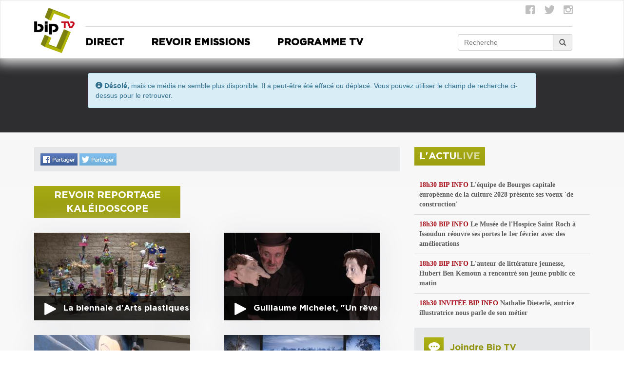

--- FILE ---
content_type: text/html
request_url: http://www.biptv.tv/emission.55379.6141.saint-lactencin-accueille-un-festival-de-land-art.html
body_size: 6531
content:

<!DOCTYPE html>
<html lang="fr">
  <head>
    <meta charset="utf-8">
    <meta http-equiv="X-UA-Compatible" content="IE=edge">
    <meta name="viewport" content="width=device-width, initial-scale=1">
    
<title></title>
<meta name="Description" content="">
<meta property="og:title" id="fb-title" content="" />
<meta property="og:image"  id="fb-image" content="https://smart.biptv.tv/files/" />
<meta property="og:image:secure_url" content="https://smart.biptv.tv/files/" />
<meta property="og:image:type" content="image/" />
<meta property="og:description"  id="fb-description" content="" />
<meta property="og:type" content="article"/>
<meta property="og:locale" content="fr_fr"/>
<meta property="og:url" content="http://www.biptv.tv/emission.55379.6141.saint-lactencin-accueille-un-festival-de-land-art.html"/> 	 
    <!-- Bootstrap -->
    <link href="css/bootstrap.css" rel="stylesheet">
    <link href="css/carousel.css" rel="stylesheet">
    <link href="https://vjs.zencdn.net/7.16.0/video-js.css" rel="stylesheet">
    <!-- HTML5 Shim and Respond.js IE8 support of HTML5 elements and media queries -->
    <!-- WARNING: Respond.js doesn't work if you view the page via file:// -->
    <!--[if lt IE 9]>
      <script src="https://oss.maxcdn.com/html5shiv/3.7.2/html5shiv.min.js"></script>
      <script src="https://oss.maxcdn.com/respond/1.4.2/respond.min.js"></script>
    <![endif]-->
	
  </head>
  <body>
	<div id="fb-root"></div>
	<div role="navigation" class="navbar navbar-default">
      <div class="container">

        <div class="navbar-header">
          <button data-target=".navbar-collapse" data-toggle="collapse" class="navbar-toggle collapsed" type="button">
            <span class="sr-only">Toggle navigation</span>
            <span class="icon-bar"></span>
            <span class="icon-bar"></span>
            <span class="icon-bar"></span>
          </button>
          <a href="/" class="navbar-brand"><img src='images/logo.png'></a>
        </div>

    		<div class="navbar-social">
    			<ul>
    				<li><a href='https://www.facebook.com/biptv.officiel' target='_blank' class="facebook"></a></li>
    				<li><a href='https://twitter.com' target='_blank' class="twitter"></a></li>
    				<li><a href='https://www.instagram.com/biptv.tv/' target='_blank'  class="instagram"></a></li>
    			</ul>
    		</div>

        <div class="collapse navbar-collapse">
          <ul class="nav navbar-nav">
            <li><a href="/direct.html">Direct</a></li>
			      <li class="dropdown"><a href="#" class="dropdown-toggle" data-toggle="dropdown">Revoir emissions</a>
			        <ul role="menu" class="dropdown-menu">
                <li><a href='categorie.6179.html'>Un jour un été en Berry</a></li><li><a href='categorie.2922.html'>Bip Info</a></li><li><a href='categorie.6188.html'>L'INVITÉ DU BIP INFO</a></li><li><a href='categorie.4053.html'>Reportage Bip Info</a></li><li><a href='categorie.2990.html'>Berry Match</a></li><li><a href='categorie.3674.html'>Claps de BIP</a></li><li><a href='categorie.3662.html'>Complètement Foot</a></li><li><a href='categorie.3671.html'>Croq'Histoires</a></li><li><a href='categorie.6183.html'>Destination</a></li><li><a href='categorie.6237.html'>En Appétit</a></li><li><a href='categorie.6225.html'>En Société</a></li><li><a href='categorie.6184.html'>Initiatives</a></li><li><a href='categorie.3571.html'>Kaléidoscope</a></li><li><a href='categorie.6141.html'>Reportage Kaléidoscope</a></li><li><a href='categorie.6186.html'>Lisez Berry</a></li><li><a href='categorie.2894.html'>Mag des Sports</a></li><li><a href='categorie.3148.html'>Top Chrono</a></li><li><a href='categorie.3206.html'>Nipponbunka</a></li><li><a href='categorie.6231.html'>Avec les yeux de Morgane</a></li><li><a href='categorie.6218.html'>Championnat de Boxe</a></li><li><a href='categorie.6177.html'>Coupe de L'indre</a></li><li><a href='categorie.6235.html'>Des vies Olympiques en Berry</a></li>              </ul>
			     </li>
            <li><a href="/programme-tv.html#today">Programme Tv</a></li>
                        <form class="navbar-form navbar-right" action="/recherche.html" method="POST" id="marecherche">
           	<div class="input-group">
            	<input type="text" placeholder="Recherche" name="marecherche" class="form-control">
            	<div class="input-group-addon"><span class="glyphicon glyphicon-search" style="cursor:pointer;" onclick="$('#marecherche').submit(); return false;"></span></div>
            </div>
          </form>
                    </ul>
        </div><!--/.nav-collapse -->
      </div>
    </div>


<div id="themes"><div class="container bgtrans"><div class="row col-sm-10 col-sm-offset-1"><div class="alert alert-info" role="alert"><span class="glyphicon glyphicon-info-sign" aria-hidden="true"></span> <strong>Désolé,</strong> mais ce média ne semble plus disponible. Il a peut-être été effacé ou déplacé. Vous pouvez utiliser le champ de recherche ci-dessus pour le retrouver.</div></div></div></div><div class="container bgtrans mt30">
	<div class="row">
<div class="col-md-8">
<div id="partage">
		<a href='http://www.facebook.com/share.php?u=http://www.biptv.tv/emission.55379.6141.saint-lactencin-accueille-un-festival-de-land-art.html' target="_blank"><img src='images/fbshare.jpg'></a> <a href="http://www.twitter.com/share?url=http://www.biptv.tv/emission.55379.6141.saint-lactencin-accueille-un-festival-de-land-art.html" target="_blank"><img src='images/ttshare.jpg'></a>
	</div>
	
	<div class="row">
		<div class="col-md-6">
		<button class="bip-btn" style="margin-right: 60px;">Revoir Reportage Kaléidoscope</button>

		</div>
		
	</div>
	<div class="row" id="trie-1">
		  
		 
		  <div class="col-md-6" style='padding-top: 30px;'>
			<div class="emission">
				<div class="emission_image">
				<a href='/emission.60017.6141.la-biennale-d-arts-plastiques-ouverte-a-bourges.html'><img src='/timthumb.php?src=https://smart.biptv.tv/files/mt_696fa1e6563ff.jpg&h=180&w=320' width='320' height='180' alt="" /></a>
				</div>
				<div class="emission_title">
					<a href='/emission.60017.6141.la-biennale-d-arts-plastiques-ouverte-a-bourges.html'>La biennale d'Arts plastiques ouverte à Bourges<br />
					 <span style='font-size:12px'>Le Château d'eau-Château d'Art à Bourges accueille jusqu'au 25 janvier prochain la biennale d'arts plastiques. Sur le thème "Mise en scène - Mise...</span>
					</a>
				</div>
			</div>
		  </div>
		  
		 
		  <div class="col-md-6" style='padding-top: 30px;'>
			<div class="emission">
				<div class="emission_image">
				<a href='/emission.59886.6141.guillaume-michelet-quot-un-reve-de-moineau-quot.html'><img src='/timthumb.php?src=https://smart.biptv.tv/files/mt_69399d24ebfd1.jpg&h=180&w=320' width='320' height='180' alt="" /></a>
				</div>
				<div class="emission_title">
					<a href='/emission.59886.6141.guillaume-michelet-quot-un-reve-de-moineau-quot.html'>Guillaume Michelet, "Un rêve de moineau"<br />
					 <span style='font-size:12px'>Guillaume Michelet, marionnettiste comédien, revient sur scène pour nous raconter son nouveau récit intitulé: "Un rêve de moineau". Découvrez en...</span>
					</a>
				</div>
			</div>
		  </div>
		  
		 
		  <div class="col-md-6" style='padding-top: 30px;'>
			<div class="emission">
				<div class="emission_image">
				<a href='/emission.59792.6141.arnaud-cheron-et-la-fresque-de-matisse.html'><img src='/timthumb.php?src=https://smart.biptv.tv/files/mt_691def0c9bf49.jpg&h=180&w=320' width='320' height='180' alt="" /></a>
				</div>
				<div class="emission_title">
					<a href='/emission.59792.6141.arnaud-cheron-et-la-fresque-de-matisse.html'>Arnaud CHERON et la fresque de Matisse<br />
					 <span style='font-size:12px'>Arnaud Cheron alias Cher1, nous présente la fresque qu'il a réalisé en hommage au petit Matisse, ainsi que son travail de graffeur.  </span>
					</a>
				</div>
			</div>
		  </div>
		  
		 
		  <div class="col-md-6" style='padding-top: 30px;'>
			<div class="emission">
				<div class="emission_image">
				<a href='/emission.59763.6141.le-berry-secret-de-secyl-gilet.html'><img src='/timthumb.php?src=https://smart.biptv.tv/files/mt_6914b04d32518.jpg&h=180&w=320' width='320' height='180' alt="" /></a>
				</div>
				<div class="emission_title">
					<a href='/emission.59763.6141.le-berry-secret-de-secyl-gilet.html'>Le Berry secret de Secyl Gilet<br />
					 <span style='font-size:12px'>Dans une exposition au Centre de la Mémoire à Issoudun, la Photographe Secyl GILET présente son "Berry secret",  une série de photographies...</span>
					</a>
				</div>
			</div>
		  </div>
		  
		 
		  <div class="col-md-6" style='padding-top: 30px;'>
			<div class="emission">
				<div class="emission_image">
				<a href='/emission.59712.6141.le-turak-theatre-en-residence-a-bourges.html'><img src='/timthumb.php?src=https://smart.biptv.tv/files/mt_69023cb50ebad.jpg&h=180&w=320' width='320' height='180' alt="" /></a>
				</div>
				<div class="emission_title">
					<a href='/emission.59712.6141.le-turak-theatre-en-residence-a-bourges.html'>Le Turak Théâtre en résidence à Bourges<br />
					 <span style='font-size:12px'>Au début de ce mois, le Turak Théâtre était en résidence à la Maison de la Culture de Bourges. La Compagnie mettait la touche finale à son dernier...</span>
					</a>
				</div>
			</div>
		  </div>
		  
		 
		  <div class="col-md-6" style='padding-top: 30px;'>
			<div class="emission">
				<div class="emission_image">
				<a href='/emission.59684.6141.deux-ceramistes-exposent-au-moulin-du-rabois.html'><img src='/timthumb.php?src=https://smart.biptv.tv/files/mt_68f90321b2bf6.jpg&h=180&w=320' width='320' height='180' alt="" /></a>
				</div>
				<div class="emission_title">
					<a href='/emission.59684.6141.deux-ceramistes-exposent-au-moulin-du-rabois.html'>Deux céramistes exposent au Moulin du Rabois<br />
					 <span style='font-size:12px'>Céramistes et plasticiennes, Sylvie DELPHAUT et Gaëlle BOISSONNARD exposent actuellement au Moulin du Rabois à Argenton-sur-Creuse. Leur travail...</span>
					</a>
				</div>
			</div>
		  </div>
		  
		 
		  <div class="col-md-6" style='padding-top: 30px;'>
			<div class="emission">
				<div class="emission_image">
				<a href='/emission.59655.6141.le-p-tit-hugo-fete-ses-vingt-ans.html'><img src='/timthumb.php?src=https://smart.biptv.tv/files/mt_68f1041bacf0d.jpg&h=180&w=320' width='320' height='180' alt="" /></a>
				</div>
				<div class="emission_title">
					<a href='/emission.59655.6141.le-p-tit-hugo-fete-ses-vingt-ans.html'>Le P'tit Hugo fête ses vingt ans<br />
					 <span style='font-size:12px'>Créé en 2005, le personnage du P'tit Hugo fête cette année ses 20 ans. 
Une épopée en 5 albums avec pour toile de fond les paysage du Berry et du...</span>
					</a>
				</div>
			</div>
		  </div>
		  
		 
		  <div class="col-md-6" style='padding-top: 30px;'>
			<div class="emission">
				<div class="emission_image">
				<a href='/emission.59588.6141.la-choregraphe-albine-lombard-en-residence-a-la-pree.html'><img src='/timthumb.php?src=https://smart.biptv.tv/files/mt_68dd4becf9b80.jpg&h=180&w=320' width='320' height='180' alt="" /></a>
				</div>
				<div class="emission_title">
					<a href='/emission.59588.6141.la-choregraphe-albine-lombard-en-residence-a-la-pree.html'>La chorégraphe Albine Lombard en résidence à La Prée<br />
					 <span style='font-size:12px'>Depuis 1 ans, la danseuse et chorégraphe Albine LOMBARD est en résidence à l'Abbaye de La Prée à Ségry. Un temps qu'elle a mis à profit pour...</span>
					</a>
				</div>
			</div>
		  </div>
		  
		 
		  <div class="col-md-6" style='padding-top: 30px;'>
			<div class="emission">
				<div class="emission_image">
				<a href='/emission.59561.6141.la-compagnie-tau-en-residence-a-la-chatre.html'><img src='/timthumb.php?src=https://smart.biptv.tv/files/mt_68d40bd51e0ca.jpg&h=180&w=320' width='320' height='180' alt="" /></a>
				</div>
				<div class="emission_title">
					<a href='/emission.59561.6141.la-compagnie-tau-en-residence-a-la-chatre.html'>La Compagnie Tau en résidence à La Châtre<br />
					 <span style='font-size:12px'>La Compagnie TAU dirigée par Emilia TAURISANO était récemment en résidence à la MJCS de La Châtre. Elle prépare pour 2026 un spectacle qui fait...</span>
					</a>
				</div>
			</div>
		  </div>
		  
		 
		  <div class="col-md-6" style='padding-top: 30px;'>
			<div class="emission">
				<div class="emission_image">
				<a href='/emission.59529.6141.le-festival-ar-t-chipel-devoile-sa-programmation.html'><img src='/timthumb.php?src=https://smart.biptv.tv/files/mt_68cad05e34c36.jpg&h=180&w=320' width='320' height='180' alt="" /></a>
				</div>
				<div class="emission_title">
					<a href='/emission.59529.6141.le-festival-ar-t-chipel-devoile-sa-programmation.html'>Le festival Ar(t)chipel dévoile sa programmation<br />
					 <span style='font-size:12px'>Le Festival Ar(t)chipel revient en 2025 pour une troisième édition.
Né d’un partenariat entre le Centre Pompidou et la Région Centre-Val de Loire,...</span>
					</a>
				</div>
			</div>
		  </div>
		  
		 
		 
	</div>

	
  </div> 
  <div class="col-md-4">
	
<button class="bip-btn" style="margin-right: 60px;">L'actu<span>Live</span></button>
	<ul class="actulive">
	
	
    <li><span class="date">18h30 BIP INFO</span>
     L'équipe de Bourges capitale européenne de la culture 2028 présente ses voeux 'de construction' 
    
    
    </li>
	
	
	
    <li><span class="date">18h30 BIP INFO</span>
     Le Musée de l'Hospice Saint Roch à Issoudun réouvre ses portes le 1er février avec des améliorations 
    
    
    </li>
	
	
	
    <li><span class="date">18h30 BIP INFO</span>
     L'auteur de littérature jeunesse, Hubert Ben Kemoun a rencontré son jeune public ce matin 
    
    
    </li>
	
	
	
    <li><span class="date">18h30 INVITÉE BIP INFO</span>
     Nathalie Dieterlé, autrice illustratrice nous parle de son métier 
    
    
    </li>
	
	
	</ul> 
	<div class="infos">
		<p class="tel">02 54 03 36 80</p>
		<p class="mail"><a href='mailto:redaction@bip-tv.fr' style='color:#A3A712;'>redaction@bip-tv.fr</a></p>
		<p class="poste">Pôle Images Arts Formation<br />
Rue des Noues Chaudes<br />
36100 Issoudun<br />
BP 60189 36105 Issoudun Cedex<br /></p>
		<p class="maps"><a href='#maps' data-toggle="modal" data-target="#myModal">Localiser sur Google Maps</a></p>
	</div>
  </div>
	</div>
</div><div id="themes" style='margin-top:30px'>
<div class="container contbd">
		<button class="bip-btn" style="margin-right: 60px;">Les chaines thématiques</button>

	<div class="row">
	
	<div class="col-md-4" style="padding-top: 30px;">
	<div class="emission_theme">
				<div class="emission_image">
				<a href="http://ccacissoudun.tv"><img src='/timthumb.php?src=/images/chaines/9548ccac.jpg&h=180&w=230' width='320' height='180' alt="" /></a>
				</div>
				<div class="emission_title">
					<a href="http://ccacissoudun.tv">Centre culturel Albert Camus</a>
				</div>
			</div>
	</div>
	
	<div class="col-md-4" style="padding-top: 30px;">
	<div class="emission_theme">
				<div class="emission_image">
				<a href="https://www.museeissoudun.tv/"><img src='/timthumb.php?src=/images/chaines/saintroch.png&h=180&w=230' width='320' height='180' alt="" /></a>
				</div>
				<div class="emission_title">
					<a href="https://www.museeissoudun.tv/">Musée Saint-Roch</a>
				</div>
			</div>
	</div>
	
	</div>
</div>
</div> <div class="container" style='padding-top:30px;'>
    <button class="bip-btn" style="margin-right: 60px;">bip tv</button>

    <div class="row">
        <div class="col-md-4" style="padding-top: 30px; display:none;">
            <div class="emission_theme">
                <div class="emission_image">
                    <a href="#emi"><img src='images/biptvdec.png' width='320' height='180' alt="" /></a>
                </div>
                <div class="emission_title">
                    <a href="#emi">Découvrez BipTV</a>
                </div>
            </div>
        </div>
        
        <div class="col-md-4" style="padding-top: 30px;">
            <div class="emission_theme">
                <div class="emission_image">
                    <a href="https://www.issoudun.fr/" target='_blank'><img src='images/pub/9166issoudun.jpg' width='320' height='180' alt="" /></a>
                </div>
            </div>			
        </div>
        
        <div class="col-md-4" style="padding-top: 30px;">
            <div class="emission_theme">
                <div class="emission_image">
                    <a href="https://www.issoudun.fr/decouvrir-issoudun/votre-ville/ccpi/" target='_blank'><img src='images/pub/7122CCPI-logo.jpg' width='320' height='180' alt="" /></a>
                </div>
            </div>			
        </div>
        
        
        <div class="col-md-4" style="padding-top: 30px;">
            <div class="emission_theme">
                <div class="emission_image">
                    <a href="https://www.indre.fr/ " target='_blank'><img src='images/pub/41813726indreFR.jpg' width='320' height='180' alt="" /></a>
                </div>
            </div>          
        </div>
        
        
        <div class="col-md-4" style="padding-top: 30px;">
            <div class="emission_theme">
                <div class="emission_image">
                    <a href="http://www.chateauroux-metropole.fr/chateauroux-metropole-3.html" target='_blank'><img src='images/pub/10268662Chateauroux-My-tropole.jpg' width='320' height='180' alt="" /></a>
                </div>
            </div>          
        </div>
        
        
        <div class="col-md-4" style="padding-top: 30px;">
            <div class="emission_theme">
                <div class="emission_image">
                    <a href="https://www.centre-valdeloire.fr/" target='_blank'><img src='images/pub/9768Centre-val-de-loire.jpg' width='320' height='180' alt="" /></a>
                </div>
            </div>          
        </div>
        
        
        <div class="col-md-4" style="padding-top: 30px;">
            <div class="emission_theme">
                <div class="emission_image">
                    <a href="https://www.agglo-bourgesplus.fr/" target='_blank'><img src='images/pub/2040logo-B-2020-baseline2.png' width='320' height='180' alt="" /></a>
                </div>
            </div>          
        </div>
        
    </div>
</div>   

 
<div class="footer">
<div class="container contbdf text-center">
  <div class="row">
    <div class="col-lg-12">
      <div class="col-md-2 footh2">
        <ul class="navfooter">
          <li class="title">Direct</li>
          <li><a href="/direct.html">Voir le direct</a></li>
        </ul>
      </div>
      <div class="col-md-15 footh">
        <ul class="nav navfooter">
          <li class="title">Revoir</li>
          <li><a href="/#lesplusrecents" onclick='$("#lesplusrecents").click();'>Les émissions les plus vues</a></li>
          <li><a href="/#lesplusvues" onclick='$("#lesplusvues").click();'>Les émissions les plus récentes</a></li>
          <li><a href="/#aleatoire" onclick='$("#aleatoire").click();'>Aléatoire</a></li>
        </ul>
      </div>
      <div class="col-md-3 footh">
        <ul class="nav navfooter">
          <li class="title">émissions</li>
		   <li><a href='categorie.6179.html'>Un jour un été en Berry</a></li><li><a href='categorie.2922.html'>Bip Info</a></li><li><a href='categorie.6188.html'>L'INVITÉ DU BIP INFO</a></li><li><a href='categorie.4053.html'>Reportage Bip Info</a></li><li><a href='categorie.2990.html'>Berry Match</a></li><li><a href='categorie.3674.html'>Claps de BIP</a></li><li><a href='categorie.3662.html'>Complètement Foot</a></li><li><a href='categorie.3671.html'>Croq'Histoires</a></li><li><a href='categorie.6183.html'>Destination</a></li><li><a href='categorie.6237.html'>En Appétit</a></li><li><a href='categorie.6225.html'>En Société</a></li><li><a href='categorie.6184.html'>Initiatives</a></li><li><a href='categorie.3571.html'>Kaléidoscope</a></li><li><a href='categorie.6141.html'>Reportage Kaléidoscope</a></li><li><a href='categorie.6186.html'>Lisez Berry</a></li><li><a href='categorie.2894.html'>Mag des Sports</a></li><li><a href='categorie.3148.html'>Top Chrono</a></li><li><a href='categorie.3206.html'>Nipponbunka</a></li><li><a href='categorie.6231.html'>Avec les yeux de Morgane</a></li><li><a href='categorie.6218.html'>Championnat de Boxe</a></li><li><a href='categorie.6177.html'>Coupe de L'indre</a></li><li><a href='categorie.6235.html'>Des vies Olympiques en Berry</a></li>
        </ul>
      </div>
      <div class="col-md-15 footh">
        <ul class="nav navfooter">
          <li class="title">Programme TV</li>
          <li><a href="/programme-tv.html">Programme du jour</a></li>
          <li><a href="/programme-tv.html">Programme de la semaine</a></li>
        </ul>
      </div>  
      <div class="col-md-2 footh">
        <ul class="nav navfooter">
          <li class="title">BIP TV</li>
          <li><a href="equipe.html">L'équipe</a></li>
          <li><a href="redaction.html">La rédaction</a></li>
          <li><a href="infos-pratique.html">Infos pratiques</a></li>
        </ul>
      </div>  
    </div>
  </div>
</div>
</div>
<div class="copyright">
<div class="container contbdf2">
<a class="navbar-brand" href="/"><img src="images/logofooter.png"></a>

<div class="navbar-social">
			<ul>
				<li><a href='https://www.facebook.com/biptv.officiel' target='_blank' class="facebook2"></a></li>
				<li><a href='https://twitter.com' target='_blank' class="twitter2"></a></li>
				<li><a href='https://www.instagram.com/biptv.tv/' target='_blank'  class="instagram2"></a></li>
			</ul>
		</div>
<div class="liensfooter">
					<a href="#">&copy; 2026 Bip TV</a> |
					<a href="/mentions-legales.html">Mentions légales</a> |
					<a href="contact.html">Contact</a> 
				</div>		
</div>
<a href="#0" class="cd-top">Top</a>
</div>

<!-- Modal -->
<div class="modal fade" id="myModal" tabindex="-1" role="dialog" aria-labelledby="myModalLabel" aria-hidden="true">
  <div class="modal-dialog">
    <div class="modal-content">
      <div class="modal-header">
        <button type="button" class="close" data-dismiss="modal"><span aria-hidden="true">&times;</span><span class="sr-only">Fermer</span></button>
        <h4 class="modal-title" id="myModalLabel">BipTV sur Google Maps</h4>
      </div>
      <div class="modal-body">
		<div id="mapCanvas" style="width: 100%; height: 400px"></div>
      </div>
      <div class="modal-footer">
        <button type="button" class="btn btn-default" data-dismiss="modal">Fermer</button>
      </div>
    </div>
  </div>
</div>

    <script src="https://ajax.googleapis.com/ajax/libs/jquery/1.11.1/jquery.min.js"></script>
    <script src="js/bootstrap.min.js"></script>
    <script src="https://maps.googleapis.com/maps/api/js?v=3.exp&amp;sensor=false"></script>
  	<script id="facebook-jssdk" src="//connect.facebook.net/fr_FR/all.js#xfbml=1" async="" ></script>
    <script type="text/javascript" src="js/mobile.js"></script>
  	<script type="text/javascript" src="js/totop.js"></script>
    <script src="//cdnjs.cloudflare.com/ajax/libs/jquery-scrollTo/2.1.0/jquery.scrollTo.min.js"></script>
    <script src="js/news.js"></script>

<script>
  (function(i,s,o,g,r,a,m){i['GoogleAnalyticsObject']=r;i[r]=i[r]||function(){
  (i[r].q=i[r].q||[]).push(arguments)},i[r].l=1*new Date();a=s.createElement(o),
  m=s.getElementsByTagName(o)[0];a.async=1;a.src=g;m.parentNode.insertBefore(a,m)
  })(window,document,'script','//www.google-analytics.com/analytics.js','ga');
  ga('create', 'UA-56402555-1', 'auto');
  ga('send', 'pageview');
</script>

<!-- // JS sur la page direct //   -->
<!-- // END // -->

<!-- // JS sur la page emission //   -->
    <link href="https://vjs.zencdn.net/7.16.0/video-js.css" rel="stylesheet">
<script src="https://vjs.zencdn.net/7.16.0/video.min.js"></script>
<!-- // END // -->

<!-- // JS sur la page redaction ou equipe //   -->
<!-- // END // -->

<!-- // JS sur la page redaction ou equipe //	  -->
<!-- // END // -->

<script>
$(function(){


// JS sur la page direct //
var isAlt = false;
document.onkeyup=function(e) {
    if(e.which == 17) {
        isAlt = false;
    }
}
document.onkeydown=function(e){
    if(e.which == 18) {
        isAlt = true;
    }
    if(e.which == 82 && isAlt == true) {
         if(e.preventDefault) e.preventDefault();
         if(document.location.href.indexOf('?') == -1) {
             var sep = '?';
         } else {
             var sep = '&';
         }
         document.location.href = document.location.href + sep + 'clrCache';
         return false;
    }
}
// AND //

// Modal box avec map google //
$('#myModal').on('shown.bs.modal', function () {
    	var map;
	var myLatlng = new google.maps.LatLng(46.955178, 1.990744)
    var mapOptions = {
      zoom: 18,
      center: myLatlng,
      mapTypeId: google.maps.MapTypeId.ROADMAP
    };
	map = new google.maps.Map(document.getElementById('mapCanvas'), mapOptions);
	var marker = new google.maps.Marker({
    position: myLatlng,
    map: map,
    title:"BipTV Live"
});
});
// END //

// Progress du direct live //
$('.progress-bar').tooltip();
$(".progress-bar").hover(function(){
	$('.tooltip').css('top',parseInt($('.tooltip').css('top')) - 25 + 'px');
	$('.tooltip').css('left',parseInt($('.tooltip').css('left')) - 80 + 'px');
});
// END //

$('.download').tooltip();


load_direct_info();
setInterval(function(){ load_direct_info();
	$.get("ajax/direct.php?clean=1", function(){  } );
 }, 30000);

$("div .emission_title").mouseover(function() {
    //$(this).children( ".emission_title" ).find("a").addClass("hovered");
    $(this).addClass("hovered");
  }).mouseout(function() {
    //$(this).children( ".emission_title" ).find("a").removeClass("hovered");
    $(this).removeClass("hovered");
  });

});
</script>	

<script>
  (function(i,s,o,g,r,a,m){i['GoogleAnalyticsObject']=r;i[r]=i[r]||function(){
  (i[r].q=i[r].q||[]).push(arguments)},i[r].l=1*new Date();a=s.createElement(o),
  m=s.getElementsByTagName(o)[0];a.async=1;a.src=g;m.parentNode.insertBefore(a,m)
  })(window,document,'script','//www.google-analytics.com/analytics.js','ga');
  ga('create', 'UA-60801477-1', 'auto');
  ga('send', 'pageview');
</script>
	
  </body>
</html> 
<!-- 4.9778311252594 -->

--- FILE ---
content_type: text/html
request_url: http://www.biptv.tv/ajax/direct.php
body_size: 684
content:
<div style="display:none" ></div><div style="display:none" ></div><div style="display:none" ></div><div style="display:none" ></div><div style="display:none" ></div><div style="display:none" ></div><div style="display:none" ></div><div style="display:none" ></div><div style="display:none" ></div><div style="display:none" ></div><div class='container bgtrans'>
<div class='row'>
    <div class='col-md-12' style='padding-right:0px;'>
    <button class='bip-btn' style='margin-right: 60px;float:left;' onclick='window.location.href="/direct.html"'>Direct</button>
    
    <div class='progress_green'>
          <div class='progress-bar' role='progressbar' aria-valuenow='5.4560775226459' aria-valuemin='0' aria-valuemax='100' data-toggle='tooltip' data-placement='' title='Reste 1H 14Min' style='width: 5.4560775226459%;background-color:#A5A912'>
          </div>
          </div>

    <button class='bip-btn-black' onclick='window.location.href="/direct.html"'>De part et dautre (de 15h52 à 17h11)</button >
    </div>
 
</div>
</div>